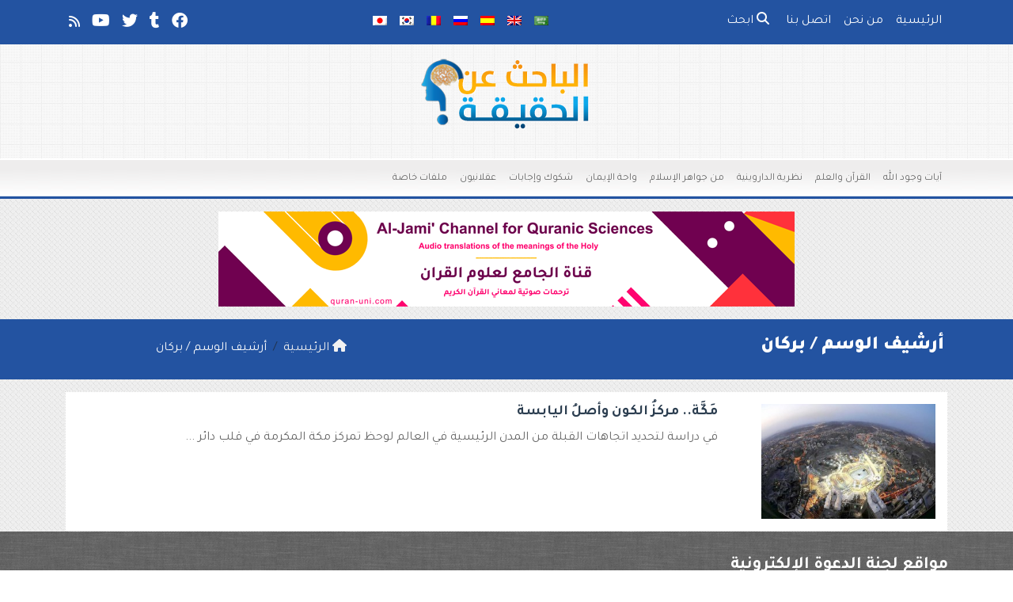

--- FILE ---
content_type: text/html; charset=UTF-8
request_url: https://ar.truth-seeker.info/tag/%D8%A8%D8%B1%D9%83%D8%A7%D9%86/
body_size: 10812
content:
	<!doctype html>
	<html dir="rtl" lang="ar">
	<head>
		<meta charset="UTF-8" />
		<meta name="viewport" content="width=device-width, initial-scale=1" />
		<meta name='robots' content='index, follow, max-image-preview:large, max-snippet:-1, max-video-preview:-1' />

	<!-- This site is optimized with the Yoast SEO plugin v26.8 - https://yoast.com/product/yoast-seo-wordpress/ -->
	<title>بركان Archives - الباحث عن الحقيقة</title>
	<link rel="canonical" href="https://ar.truth-seeker.info/tag/بركان/" />
	<meta property="og:locale" content="ar_AR" />
	<meta property="og:type" content="article" />
	<meta property="og:title" content="بركان Archives - الباحث عن الحقيقة" />
	<meta property="og:url" content="https://ar.truth-seeker.info/tag/بركان/" />
	<meta property="og:site_name" content="الباحث عن الحقيقة" />
	<meta property="og:image" content="https://ar.truth-seeker.info/wp-content/uploads/2017/07/truth-seeker-ar.jpg" />
	<meta property="og:image:width" content="1200" />
	<meta property="og:image:height" content="630" />
	<meta property="og:image:type" content="image/jpeg" />
	<meta name="twitter:card" content="summary_large_image" />
	<meta name="twitter:site" content="@TruthSeeker_AR" />
	<script type="application/ld+json" class="yoast-schema-graph">{"@context":"https://schema.org","@graph":[{"@type":"CollectionPage","@id":"https://ar.truth-seeker.info/tag/%d8%a8%d8%b1%d9%83%d8%a7%d9%86/","url":"https://ar.truth-seeker.info/tag/%d8%a8%d8%b1%d9%83%d8%a7%d9%86/","name":"بركان Archives - الباحث عن الحقيقة","isPartOf":{"@id":"https://ar.truth-seeker.info/#website"},"primaryImageOfPage":{"@id":"https://ar.truth-seeker.info/tag/%d8%a8%d8%b1%d9%83%d8%a7%d9%86/#primaryimage"},"image":{"@id":"https://ar.truth-seeker.info/tag/%d8%a8%d8%b1%d9%83%d8%a7%d9%86/#primaryimage"},"thumbnailUrl":"https://ar.truth-seeker.info/wp-content/uploads/2014/09/1349027084.jpg","breadcrumb":{"@id":"https://ar.truth-seeker.info/tag/%d8%a8%d8%b1%d9%83%d8%a7%d9%86/#breadcrumb"},"inLanguage":"ar"},{"@type":"ImageObject","inLanguage":"ar","@id":"https://ar.truth-seeker.info/tag/%d8%a8%d8%b1%d9%83%d8%a7%d9%86/#primaryimage","url":"https://ar.truth-seeker.info/wp-content/uploads/2014/09/1349027084.jpg","contentUrl":"https://ar.truth-seeker.info/wp-content/uploads/2014/09/1349027084.jpg","width":720,"height":476,"caption":"مكة المكرمة"},{"@type":"BreadcrumbList","@id":"https://ar.truth-seeker.info/tag/%d8%a8%d8%b1%d9%83%d8%a7%d9%86/#breadcrumb","itemListElement":[{"@type":"ListItem","position":1,"name":"Home","item":"https://ar.truth-seeker.info/"},{"@type":"ListItem","position":2,"name":"بركان"}]},{"@type":"WebSite","@id":"https://ar.truth-seeker.info/#website","url":"https://ar.truth-seeker.info/","name":"الباحث عن الحقيقة","description":"رؤية الله بعيون العقل","potentialAction":[{"@type":"SearchAction","target":{"@type":"EntryPoint","urlTemplate":"https://ar.truth-seeker.info/?s={search_term_string}"},"query-input":{"@type":"PropertyValueSpecification","valueRequired":true,"valueName":"search_term_string"}}],"inLanguage":"ar"}]}</script>
	<!-- / Yoast SEO plugin. -->


<link rel='dns-prefetch' href='//stats.wp.com' />
<link rel="alternate" type="application/rss+xml" title="الباحث عن الحقيقة &laquo; بركان خلاصة الوسوم" href="https://ar.truth-seeker.info/tag/%d8%a8%d8%b1%d9%83%d8%a7%d9%86/feed/" />
<style id='wp-img-auto-sizes-contain-inline-css' type='text/css'>
img:is([sizes=auto i],[sizes^="auto," i]){contain-intrinsic-size:3000px 1500px}
/*# sourceURL=wp-img-auto-sizes-contain-inline-css */
</style>
<style id='wp-emoji-styles-inline-css' type='text/css'>

	img.wp-smiley, img.emoji {
		display: inline !important;
		border: none !important;
		box-shadow: none !important;
		height: 1em !important;
		width: 1em !important;
		margin: 0 0.07em !important;
		vertical-align: -0.1em !important;
		background: none !important;
		padding: 0 !important;
	}
/*# sourceURL=wp-emoji-styles-inline-css */
</style>
<style id='classic-theme-styles-inline-css' type='text/css'>
/*! This file is auto-generated */
.wp-block-button__link{color:#fff;background-color:#32373c;border-radius:9999px;box-shadow:none;text-decoration:none;padding:calc(.667em + 2px) calc(1.333em + 2px);font-size:1.125em}.wp-block-file__button{background:#32373c;color:#fff;text-decoration:none}
/*# sourceURL=/wp-includes/css/classic-themes.min.css */
</style>
<link rel='stylesheet' id='special-folder-style-css' href='https://ar.truth-seeker.info/wp-content/plugins/special-folder/style.css?ver=6.9' type='text/css' media='all' />
<link rel='stylesheet' id='mawthuq-bootstrap-css-css' href='https://ar.truth-seeker.info/wp-content/themes/mawthuq/css/bootstrap.rtl.min.css?ver=5.3.3' type='text/css' media='all' />
<link rel='stylesheet' id='mawthuq-font-awesome-css' href='https://ar.truth-seeker.info/wp-content/themes/mawthuq/css/all.min.css?ver=6.4.2' type='text/css' media='all' />
<link rel='stylesheet' id='mawthuq-theme-style-css' href='https://ar.truth-seeker.info/wp-content/themes/mawthuq/style.css?ver=3.200' type='text/css' media='all' />
<link rel='stylesheet' id='mawthuq-theme-style-rtl-css' href='https://ar.truth-seeker.info/wp-content/themes/mawthuq/rtl.css?ver=3.200' type='text/css' media='all' />
<link rel='stylesheet' id='royal-blue-css' href='https://ar.truth-seeker.info/wp-content/themes/mawthuq/css/theme/royal-blue.css?ver=3.200' type='text/css' media='all' />
<script type="text/javascript" src="https://ar.truth-seeker.info/wp-includes/js/jquery/jquery.min.js?ver=3.7.1" id="jquery-core-js"></script>
<script type="text/javascript" src="https://ar.truth-seeker.info/wp-includes/js/jquery/jquery-migrate.min.js?ver=3.4.1" id="jquery-migrate-js"></script>
<script type="text/javascript" src="https://ar.truth-seeker.info/wp-content/themes/mawthuq/js/generator.js?ver=3.0" id="social-share-js"></script>
<link rel="https://api.w.org/" href="https://ar.truth-seeker.info/wp-json/" /><link rel="alternate" title="JSON" type="application/json" href="https://ar.truth-seeker.info/wp-json/wp/v2/tags/401" /><link rel="EditURI" type="application/rsd+xml" title="RSD" href="https://ar.truth-seeker.info/xmlrpc.php?rsd" />
<meta name="generator" content="WordPress 6.9" />
	<style>img#wpstats{display:none}</style>
		<script async src="https://www.googletagmanager.com/gtag/js?id=UA-22417760-25"></script>
<script>
  window.dataLayer = window.dataLayer || [];
  function gtag(){dataLayer.push(arguments);}
  gtag('js', new Date());

  gtag('config', 'UA-22417760-25');
</script><link rel="shortcut icon" href="https://ar.truth-seeker.info/wp-content/uploads/2017/05/xlogo2.png?r=524" type="image/png"><link rel="icon" href="https://ar.truth-seeker.info/wp-content/uploads/2017/05/xlogo2.png?r=524" type="image/png"><link href="https://fonts.googleapis.com/css2?family=Tajawal:wght@200;300;400;500;700;900&display=swap" rel="stylesheet">	<style>
		body {
			font-family: 'Tajawal' , 'Tahoma', 'Arial', sans-serif;		}
	</style>
<script type="application/ld+json">{"@context": "https://schema.org","@type": "Organization","url": "https://ar.truth-seeker.info/","logo": "http://ar.truth-seeker.info/wp-content/uploads/2017/05/Truth-Seeker.png","sameAs" : ["https://www.facebook.com/truthseeker.ar/","https://truthseekerar.tumblr.com/","https://twitter.com/TruthSeeker_AR","https://www.youtube.com/user/truthseekerchannel","https://ar.truth-seeker.info/feed"]}</script>									
						</head>
	<body class="rtl archive tag tag-401 wp-theme-mawthuq mawthuq-body-royal-blue">

		
	
<div class="offcanvas offcanvas-start" data-bs-scroll="true" data-bs-backdrop="false" tabindex="-1" id="offcanvasMenu" aria-labelledby="offcanvasMenuLabel"><div class="offcanvas-header"><h5 class="offcanvas-title" id="offcanvasMenuLabel">القائمة الرئيسية</h5><button type="button" class="btn-close" data-bs-dismiss="offcanvas" aria-label="إغلاق"></button></div><div class="offcanvas-body"><div class="nav-languages"><h4><i class="fas fa-globe"></i> اللغات</h4><div class="row g-2"><div class="col-4 col-sm-4 col-md-4"><a href="https://ar.truth-seeker.info/"><img src="https://ar.truth-seeker.info/wp-content/themes/mawthuq/images/flags/ar.png" alt="Arabic" /> Arabic</a></div><div class="col-4 col-sm-4 col-md-4"><a href="https://www.truth-seeker.info/"><img src="https://ar.truth-seeker.info/wp-content/themes/mawthuq/images/flags/en.png" alt="English" /> English</a></div><div class="col-4 col-sm-4 col-md-4"><a href="https://es.truth-seeker.info/"><img src="https://ar.truth-seeker.info/wp-content/themes/mawthuq/images/flags/es.png" alt="Spanish" /> Spanish</a></div><div class="col-4 col-sm-4 col-md-4"><a href="https://ru.truth-seeker.info/"><img src="https://ar.truth-seeker.info/wp-content/themes/mawthuq/images/flags/ru.png" alt="Russian" /> Russian</a></div><div class="col-4 col-sm-4 col-md-4"><a href="https://ro.truth-seeker.info/"><img src="https://ar.truth-seeker.info/wp-content/themes/mawthuq/images/flags/ro.png" alt="Romanian" /> Romanian</a></div><div class="col-4 col-sm-4 col-md-4"><a href="https://ko.truth-seeker.info/"><img src="https://ar.truth-seeker.info/wp-content/themes/mawthuq/images/flags/ko.png" alt="korean" /> korean</a></div><div class="col-4 col-sm-4 col-md-4"><a href="https://jp.truth-seeker.info/"><img src="https://ar.truth-seeker.info/wp-content/themes/mawthuq/images/flags/jp.png" alt="Japanese" /> Japanese</a></div></div></div><div class="top-social ms-auto"><ul class="list-inline"><li class="list-inline-item"><a target="_blank" title="Facebook" href="https://www.facebook.com/truthseeker.ar/" style="color:#3b5998;" rel="nofollow"><i class="fab fa-facebook"></i></a></li><li class="list-inline-item"><a target="_blank" title="Tumblr" href="https://truthseekerar.tumblr.com/" style="color:#56BC8B;" rel="nofollow"><i class="fab fa-tumblr"></i></a></li><li class="list-inline-item"><a target="_blank" title="Twitter" href="https://twitter.com/TruthSeeker_AR" style="color:#1da1f2;" rel="nofollow"><i class="fab fa-twitter"></i></a></li><li class="list-inline-item"><a target="_blank" title="Youtube" href="https://www.youtube.com/user/truthseekerchannel" style="color:#d62422;" rel="nofollow"><i class="fab fa-youtube"></i></a></li><li class="list-inline-item"><a target="_blank" title="Rss" href="https://ar.truth-seeker.info/feed" style="color:#ff8000;" rel="nofollow"><i class="fas fa-rss"></i></a></li></ul></div><ul id="menu-top" class="navbar-nav top-menu"><li  id="menu-item-3583" class="menu-item menu-item-type-custom menu-item-object-custom menu-item-home nav-item nav-item-3583"><a href="https://ar.truth-seeker.info/" class="nav-link ">الرئيسية</a></li>
<li  id="menu-item-3585" class="menu-item menu-item-type-post_type menu-item-object-page nav-item nav-item-3585"><a href="https://ar.truth-seeker.info/about/" class="nav-link ">من نحن</a></li>
<li  id="menu-item-3584" class="menu-item menu-item-type-post_type menu-item-object-page nav-item nav-item-3584"><a href="https://ar.truth-seeker.info/contact-us/" class="nav-link ">اتصل بنا</a></li>
</ul><div id="main_nav_top" class="menu-main-container"><ul id="menu-main" class="navbar-nav meauto main-nav main_bar_2_1 "><li  id="menu-item-2" class="menu-item menu-item-type-taxonomy menu-item-object-category nav-item nav-item-2"><a href="https://ar.truth-seeker.info/category/%d8%a7%d9%8a%d8%a7%d8%aa-%d9%88%d8%ac%d9%88%d8%af-%d8%a7%d9%84%d9%84%d9%87/" class="nav-link ">آيات وجود الله</a></li>
<li  id="menu-item-3" class="menu-item menu-item-type-taxonomy menu-item-object-category nav-item nav-item-3"><a href="https://ar.truth-seeker.info/category/%d8%a7%d9%84%d9%82%d8%b1%d8%a7%d9%86-%d8%a7%d9%84%d8%b9%d9%84%d9%85/" class="nav-link ">القرآن والعلم</a></li>
<li  id="menu-item-4" class="menu-item menu-item-type-taxonomy menu-item-object-category nav-item nav-item-4"><a href="https://ar.truth-seeker.info/category/%d9%86%d8%b8%d8%b1%d9%8a%d8%a9-%d8%a7%d9%84%d8%af%d8%a7%d8%b1%d9%88%d9%8a%d9%86%d9%8a%d8%a9/" class="nav-link ">نظرية الداروينية</a></li>
<li  id="menu-item-6" class="menu-item menu-item-type-taxonomy menu-item-object-category nav-item nav-item-6"><a href="https://ar.truth-seeker.info/category/%d8%ac%d9%88%d8%a7%d9%87%d8%b1-%d8%a7%d9%84%d8%a5%d8%b3%d9%84%d8%a7%d9%85/" class="nav-link ">من جواهر الإسلام</a></li>
<li  id="menu-item-5" class="menu-item menu-item-type-taxonomy menu-item-object-category nav-item nav-item-5"><a href="https://ar.truth-seeker.info/category/%d9%88%d8%a7%d8%ad%d8%a9-%d8%a7%d9%84%d8%a5%d9%8a%d9%85%d8%a7%d9%86/" class="nav-link ">واحة الإيمان</a></li>
<li  id="menu-item-1366" class="menu-item menu-item-type-taxonomy menu-item-object-category nav-item nav-item-1366"><a href="https://ar.truth-seeker.info/category/%d8%b4%d9%83%d9%88%d9%83-%d9%88%d8%a5%d8%ac%d8%a7%d8%a8%d8%a7%d8%aa/" class="nav-link ">شكوك وإجابات</a></li>
<li  id="menu-item-3537" class="menu-item menu-item-type-taxonomy menu-item-object-category nav-item nav-item-3537"><a href="https://ar.truth-seeker.info/category/%d8%b9%d9%82%d9%84%d8%a7%d9%86%d9%8a%d9%88%d9%86/" class="nav-link ">عقلانيون</a></li>
<li  id="menu-item-3538" class="menu-item menu-item-type-taxonomy menu-item-object-category nav-item nav-item-3538"><a href="https://ar.truth-seeker.info/category/%d9%85%d9%84%d9%81%d8%a7%d8%aa-%d8%ae%d8%a7%d8%b5%d8%a9/" class="nav-link ">ملفات خاصة</a></li>
</ul></div><form class="d-flex" method="get" id="searchform" action="https://ar.truth-seeker.info/"><input class="form-control top-search form-control-lg" type="text" name="s" id="s" placeholder="ابحث" aria-label="Search" required><button type="submit" class="btn btn-outline-success my-2 my-lg-0 top-search-submit" type="submit"><i class="fas fa-search"></i></button></form></div></div><header class="header-container-default">
	<nav id="header-type-x2" class="navbar navbar-expand-md navbar-light bg-light navbar-content-mobile top-nav"><div class="container"><a class="navbar-brand navbar-brand-custom" href="https://ar.truth-seeker.info/"><img src="https://ar.truth-seeker.info/wp-content/uploads/2017/05/Truth-Seeker.png" alt="الباحث عن الحقيقة"></a><button class="navbar-toggler" type="button" data-bs-toggle="offcanvas" data-bs-target="#offcanvasMenu" aria-controls="offcanvasMenu"><span class="fas fa-bars"></span></button><div class="collapse navbar-collapse" id="navbarCollapse"><ul id="menu-top-1" class="navbar-nav top-menu"><li  class="menu-item menu-item-type-custom menu-item-object-custom menu-item-home nav-item nav-item-3583"><a href="https://ar.truth-seeker.info/" class="nav-link ">الرئيسية</a></li>
<li  class="menu-item menu-item-type-post_type menu-item-object-page nav-item nav-item-3585"><a href="https://ar.truth-seeker.info/about/" class="nav-link ">من نحن</a></li>
<li  class="menu-item menu-item-type-post_type menu-item-object-page nav-item nav-item-3584"><a href="https://ar.truth-seeker.info/contact-us/" class="nav-link ">اتصل بنا</a></li>
<li class="nav-item"><a href="#" class="nav-link" data-bs-toggle="modal" data-bs-target="#searchModal"><i class="fas fa-search"></i> ابحث</a></li></ul><div class="top-navbar-languages ms-auto"><ul class="navbar-nav"><li class="nav-item"><a href="https://ar.truth-seeker.info/" class="nav-link" data-bs-toggle="tooltip" data-bs-placement="left" title="Arabic"><img src="https://ar.truth-seeker.info/wp-content/themes/mawthuq/images/flags/ar.png" alt="Arabic" /></a></li><li class="nav-item"><a href="https://www.truth-seeker.info/" class="nav-link" data-bs-toggle="tooltip" data-bs-placement="left" title="English"><img src="https://ar.truth-seeker.info/wp-content/themes/mawthuq/images/flags/en.png" alt="English" /></a></li><li class="nav-item"><a href="https://es.truth-seeker.info/" class="nav-link" data-bs-toggle="tooltip" data-bs-placement="left" title="Spanish"><img src="https://ar.truth-seeker.info/wp-content/themes/mawthuq/images/flags/es.png" alt="Spanish" /></a></li><li class="nav-item"><a href="https://ru.truth-seeker.info/" class="nav-link" data-bs-toggle="tooltip" data-bs-placement="left" title="Russian"><img src="https://ar.truth-seeker.info/wp-content/themes/mawthuq/images/flags/ru.png" alt="Russian" /></a></li><li class="nav-item"><a href="https://ro.truth-seeker.info/" class="nav-link" data-bs-toggle="tooltip" data-bs-placement="left" title="Romanian"><img src="https://ar.truth-seeker.info/wp-content/themes/mawthuq/images/flags/ro.png" alt="Romanian" /></a></li><li class="nav-item"><a href="https://ko.truth-seeker.info/" class="nav-link" data-bs-toggle="tooltip" data-bs-placement="left" title="korean"><img src="https://ar.truth-seeker.info/wp-content/themes/mawthuq/images/flags/ko.png" alt="korean" /></a></li><li class="nav-item"><a href="https://jp.truth-seeker.info/" class="nav-link" data-bs-toggle="tooltip" data-bs-placement="left" title="Japanese"><img src="https://ar.truth-seeker.info/wp-content/themes/mawthuq/images/flags/jp.png" alt="Japanese" /></a></li></ul></div><div class="top-social ms-auto top-social-mobile ms-auto"><ul class="list-inline"><li class="list-inline-item"><a target="_blank" title="Facebook" href="https://www.facebook.com/truthseeker.ar/" style="color:#3b5998;" rel="nofollow"><i class="fab fa-facebook"></i></a></li><li class="list-inline-item"><a target="_blank" title="Tumblr" href="https://truthseekerar.tumblr.com/" style="color:#56BC8B;" rel="nofollow"><i class="fab fa-tumblr"></i></a></li><li class="list-inline-item"><a target="_blank" title="Twitter" href="https://twitter.com/TruthSeeker_AR" style="color:#1da1f2;" rel="nofollow"><i class="fab fa-twitter"></i></a></li><li class="list-inline-item"><a target="_blank" title="Youtube" href="https://www.youtube.com/user/truthseekerchannel" style="color:#d62422;" rel="nofollow"><i class="fab fa-youtube"></i></a></li><li class="list-inline-item"><a target="_blank" title="Rss" href="https://ar.truth-seeker.info/feed" style="color:#ff8000;" rel="nofollow"><i class="fas fa-rss"></i></a></li></ul></div><div id="main_nav_top" class="menu-main-container"><ul id="menu-main-1" class="navbar-nav meauto main-nav main_bar_2_1 "><li  class="menu-item menu-item-type-taxonomy menu-item-object-category nav-item nav-item-2"><a href="https://ar.truth-seeker.info/category/%d8%a7%d9%8a%d8%a7%d8%aa-%d9%88%d8%ac%d9%88%d8%af-%d8%a7%d9%84%d9%84%d9%87/" class="nav-link ">آيات وجود الله</a></li>
<li  class="menu-item menu-item-type-taxonomy menu-item-object-category nav-item nav-item-3"><a href="https://ar.truth-seeker.info/category/%d8%a7%d9%84%d9%82%d8%b1%d8%a7%d9%86-%d8%a7%d9%84%d8%b9%d9%84%d9%85/" class="nav-link ">القرآن والعلم</a></li>
<li  class="menu-item menu-item-type-taxonomy menu-item-object-category nav-item nav-item-4"><a href="https://ar.truth-seeker.info/category/%d9%86%d8%b8%d8%b1%d9%8a%d8%a9-%d8%a7%d9%84%d8%af%d8%a7%d8%b1%d9%88%d9%8a%d9%86%d9%8a%d8%a9/" class="nav-link ">نظرية الداروينية</a></li>
<li  class="menu-item menu-item-type-taxonomy menu-item-object-category nav-item nav-item-6"><a href="https://ar.truth-seeker.info/category/%d8%ac%d9%88%d8%a7%d9%87%d8%b1-%d8%a7%d9%84%d8%a5%d8%b3%d9%84%d8%a7%d9%85/" class="nav-link ">من جواهر الإسلام</a></li>
<li  class="menu-item menu-item-type-taxonomy menu-item-object-category nav-item nav-item-5"><a href="https://ar.truth-seeker.info/category/%d9%88%d8%a7%d8%ad%d8%a9-%d8%a7%d9%84%d8%a5%d9%8a%d9%85%d8%a7%d9%86/" class="nav-link ">واحة الإيمان</a></li>
<li  class="menu-item menu-item-type-taxonomy menu-item-object-category nav-item nav-item-1366"><a href="https://ar.truth-seeker.info/category/%d8%b4%d9%83%d9%88%d9%83-%d9%88%d8%a5%d8%ac%d8%a7%d8%a8%d8%a7%d8%aa/" class="nav-link ">شكوك وإجابات</a></li>
<li  class="menu-item menu-item-type-taxonomy menu-item-object-category nav-item nav-item-3537"><a href="https://ar.truth-seeker.info/category/%d8%b9%d9%82%d9%84%d8%a7%d9%86%d9%8a%d9%88%d9%86/" class="nav-link ">عقلانيون</a></li>
<li  class="menu-item menu-item-type-taxonomy menu-item-object-category nav-item nav-item-3538"><a href="https://ar.truth-seeker.info/category/%d9%85%d9%84%d9%81%d8%a7%d8%aa-%d8%ae%d8%a7%d8%b5%d8%a9/" class="nav-link ">ملفات خاصة</a></li>
</ul></div>
			<div class="modal fade" id="searchModal" data-bs-backdrop="static" data-bs-keyboard="false" tabindex="-1" aria-labelledby="searchModalLabel" aria-hidden="true">
			  <div class="modal-dialog modal-fullscreen">
				<div class="modal-content">
				  <div class="modal-header">
					<h1 class="modal-title fs-5" id="searchModalLabel">ابحث</h1>
					<button type="button" class="btn-close" data-bs-dismiss="modal" aria-label="إغلاق"></button>
				  </div>
				  <div class="modal-body">
						<form class="d-flex" method="get" id="searchformm" action="https://ar.truth-seeker.info/"><input class="form-control top-search form-control-lg" type="text" name="s" id="sm" placeholder="ابحث" aria-label="Search" required><button type="submit" class="btn btn-outline-success my-2 my-lg-0 top-search-submit" type="submit"><i class="fas fa-search"></i></button></form>
				  </div>
				  <div class="modal-footer">
					<button type="button" class="btn btn-secondary" data-bs-dismiss="modal">إغلاق</button>
				  </div>
				</div>
			  </div>
			</div></div></div></nav>	<div class="container logo-nav"><div class="logo-only py-3 text-center"><a href="https://ar.truth-seeker.info/"><img id="mawthuq-logo" class="mb-3" src="https://ar.truth-seeker.info/wp-content/uploads/2017/05/Truth-Seeker.png" alt="الباحث عن الحقيقة" title="الباحث عن الحقيقة"></a></div></div><nav class="navbar navbar-expand-md navbar-light bg-light main-menu"><div class="container"><button class="navbar-toggler" type="button" data-bs-toggle="collapse" data-bs-target="#mawthuq-collapse-2" aria-controls="mawthuq-collapse-2" aria-expanded="false" aria-label="Toggle navigation"><span class="fas fa-bars"></span></button><div class="collapse navbar-collapse top-menu-bar" id="mawthuq-collapse-2"><ul id="menu-main-2" class="nav navbar-nav"><li  class="menu-item menu-item-type-taxonomy menu-item-object-category nav-item nav-item-2"><a href="https://ar.truth-seeker.info/category/%d8%a7%d9%8a%d8%a7%d8%aa-%d9%88%d8%ac%d9%88%d8%af-%d8%a7%d9%84%d9%84%d9%87/" class="nav-link ">آيات وجود الله</a></li>
<li  class="menu-item menu-item-type-taxonomy menu-item-object-category nav-item nav-item-3"><a href="https://ar.truth-seeker.info/category/%d8%a7%d9%84%d9%82%d8%b1%d8%a7%d9%86-%d8%a7%d9%84%d8%b9%d9%84%d9%85/" class="nav-link ">القرآن والعلم</a></li>
<li  class="menu-item menu-item-type-taxonomy menu-item-object-category nav-item nav-item-4"><a href="https://ar.truth-seeker.info/category/%d9%86%d8%b8%d8%b1%d9%8a%d8%a9-%d8%a7%d9%84%d8%af%d8%a7%d8%b1%d9%88%d9%8a%d9%86%d9%8a%d8%a9/" class="nav-link ">نظرية الداروينية</a></li>
<li  class="menu-item menu-item-type-taxonomy menu-item-object-category nav-item nav-item-6"><a href="https://ar.truth-seeker.info/category/%d8%ac%d9%88%d8%a7%d9%87%d8%b1-%d8%a7%d9%84%d8%a5%d8%b3%d9%84%d8%a7%d9%85/" class="nav-link ">من جواهر الإسلام</a></li>
<li  class="menu-item menu-item-type-taxonomy menu-item-object-category nav-item nav-item-5"><a href="https://ar.truth-seeker.info/category/%d9%88%d8%a7%d8%ad%d8%a9-%d8%a7%d9%84%d8%a5%d9%8a%d9%85%d8%a7%d9%86/" class="nav-link ">واحة الإيمان</a></li>
<li  class="menu-item menu-item-type-taxonomy menu-item-object-category nav-item nav-item-1366"><a href="https://ar.truth-seeker.info/category/%d8%b4%d9%83%d9%88%d9%83-%d9%88%d8%a5%d8%ac%d8%a7%d8%a8%d8%a7%d8%aa/" class="nav-link ">شكوك وإجابات</a></li>
<li  class="menu-item menu-item-type-taxonomy menu-item-object-category nav-item nav-item-3537"><a href="https://ar.truth-seeker.info/category/%d8%b9%d9%82%d9%84%d8%a7%d9%86%d9%8a%d9%88%d9%86/" class="nav-link ">عقلانيون</a></li>
<li  class="menu-item menu-item-type-taxonomy menu-item-object-category nav-item nav-item-3538"><a href="https://ar.truth-seeker.info/category/%d9%85%d9%84%d9%81%d8%a7%d8%aa-%d8%ae%d8%a7%d8%b5%d8%a9/" class="nav-link ">ملفات خاصة</a></li>
</ul></div></div></nav></header>
<div class="my-3 text-center"><a href="http://bit.ly/459EpNn" target="_blank"><img src="https://www.mawthuq.net/wp-content/uploads/2025/07/quran-uni-banner.png" loading="lazy" class="mw-100" alt="قناة الجامع لعلوم القرآن - Al-Jami&#039; Channel for Quranic Sciences"></a></div>
	<div class="cat-title breadcrumb-type-2"><div class="container"><div class="row g-3 row_breadcrumb"><div class="col-12 col-md-8"><h1>أرشيف الوسم  / <span class="vcard">بركان</span></h1></div><div class="col-12 col-md-4"><nav aria-label="breadcrumb"><ol class="breadcrumb" itemscope itemtype="https://schema.org/BreadcrumbList"><li class="breadcrumb-item" itemprop="itemListElement" itemscope itemtype="https://schema.org/ListItem"><a itemprop="item" href="https://ar.truth-seeker.info"><span itemprop="name"><i class="fas fa-home"></i> الرئيسية</span></a><meta itemprop="position" content="1"></li><li itemprop="itemListElement" itemscope itemtype="https://schema.org/ListItem" class="breadcrumb-item active" aria-current="page"><span itemprop="name">أرشيف الوسم  / بركان</span><meta itemprop="position" content="2" /></li></ol></nav></div></div></div></div>
<main class="container" role="main">
	<div class="row g-3">
				<div class="col-12 col-sm-12 col-md-12 blog-posts archive2">
		
											<div class="category-posts">
				<div class="row g-3">
					<div class="col-12 col-sm-3 col-md-3 post-thumb">
						<a href="https://ar.truth-seeker.info/%d9%85%d9%8e%d9%83%d9%91%d9%8e%d8%a9-%d9%85%d8%b1%d9%83%d8%b2%d9%8f-%d8%a7%d9%84%d9%83%d9%88%d9%86-%d9%88%d8%a3%d8%b5%d9%84%d9%8f-%d8%a7%d9%84%d9%8a%d8%a7%d8%a8%d8%b3%d8%a9/"><div itemprop="image" itemscope itemtype="https://schema.org/ImageObject"><img width="220" height="145" src="https://ar.truth-seeker.info/wp-content/uploads/2014/09/1349027084.jpg" class="attachment-mawthuq-medium size-mawthuq-medium wp-post-image" alt="مكة المكرمة" decoding="async" srcset="https://ar.truth-seeker.info/wp-content/uploads/2014/09/1349027084.jpg 720w, https://ar.truth-seeker.info/wp-content/uploads/2014/09/1349027084-300x198.jpg 300w, https://ar.truth-seeker.info/wp-content/uploads/2014/09/1349027084-154x103.jpg 154w" sizes="(max-width: 220px) 100vw, 220px" /><meta itemprop="url" content="https://ar.truth-seeker.info/wp-content/uploads/2014/09/1349027084.jpg"><meta itemprop="width" content="220"><meta itemprop="height" content="145"></div></a>
					</div>

					<div class="col-12 col-sm-9 col-md-9 post-data">
						<div class="box-post-title">
							<h3><a href="https://ar.truth-seeker.info/%d9%85%d9%8e%d9%83%d9%91%d9%8e%d8%a9-%d9%85%d8%b1%d9%83%d8%b2%d9%8f-%d8%a7%d9%84%d9%83%d9%88%d9%86-%d9%88%d8%a3%d8%b5%d9%84%d9%8f-%d8%a7%d9%84%d9%8a%d8%a7%d8%a8%d8%b3%d8%a9/" rel="bookmark">مَكَّة.. مركزُ الكون وأصلُ اليابسة</a></h3>
													</div>

						
						<div class="box-post-excerpt">
														<p>في دراسة لتحديد اتجاهات القبلة من المدن الرئيسية في العالم  لوحظ  تمركز مكة المكرمة في قلب دائر ...</p>
																				</div>
					</div>

				</div>
			</div>
						</div>

	</div>
</main>

<footer class="mauthuq-footer">
	<div class="container"><h3 class="footer_title">مواقع لجنة الدعوة الإلكترونية</h3><div class="row g-3"><div class="col-12 col-sm-6 col-md-6 col-lg-3"><div class="widget widget_text footer-widget-1"><h3 class="widget-title">البوابات الدعوية</h3><div class="textwidget"><ul>
 	<li><a target="_blank" href="https://edc.org.kw">لجنة الدعوة الإلكترونية</a></li>
 	<li><a href="https://www.islam.com.kw/" target="_blank">بوابة الكويت للتعريف بالإسلام</a></li>
 	<li><a href="https://www.truthseekerway.com/" target="_blank">بوابة الباحث عن الحقيقة</a></li>
 	<li><a href="https://ecards.mawthuq.net/" target="_blank">بطاقات الواتس آب والشبكات الاجتماعية</a></li>
</ul></div></div><div class="clearfix"></div><ul class="bottom-social"><li class="list-inline-item"><a target="_blank" title="Facebook" href="https://www.facebook.com/truthseeker.ar/" style="background-color:#3b5998; color: #fff;" rel="nofollow"><i class="fab fa-facebook"></i></a></li><li class="list-inline-item"><a target="_blank" title="Tumblr" href="https://truthseekerar.tumblr.com/" style="background-color:#56BC8B; color: #fff;" rel="nofollow"><i class="fab fa-tumblr"></i></a></li><li class="list-inline-item"><a target="_blank" title="Twitter" href="https://twitter.com/TruthSeeker_AR" style="background-color:#1da1f2; color: #fff;" rel="nofollow"><i class="fab fa-twitter"></i></a></li><li class="list-inline-item"><a target="_blank" title="Youtube" href="https://www.youtube.com/user/truthseekerchannel" style="background-color:#d62422; color: #fff;" rel="nofollow"><i class="fab fa-youtube"></i></a></li><li class="list-inline-item"><a target="_blank" title="Rss" href="https://ar.truth-seeker.info/feed" style="background-color:#ff8000; color: #fff;" rel="nofollow"><i class="fas fa-rss"></i></a></li></ul></div><div class="col-12 col-sm-6 col-md-6 col-lg-9"><div class="row g-3"><div class="col-12 col-sm-6 col-md-6 col-lg-3"><div class="widget widget_text footer-widget-2"><h3 class="widget-title">التعريف بالإسلام</h3><div class="textwidget"><ul>
<li><a target="_blank" href="https://www.islamforchristians.com/">التعريف بالإسلام للنصارى</a></li>
<li><a target="_blank" href="https://www.truth-seeker.info/">التعريف بالإسلام للملحدين</a></li>
<li><a target="_blank" href="https://www.islamforhindus.com/">التعريف بالإسلام للهندوس</a></li>
<li><a target="_blank" href="https://www.the-faith.com/">موقع الإيمان</a></li>
<li><a target="_blank" href="https://www.lastmiracle.com/">موقع المعجزة الأخيرة</a></li>
</ul></div></div></div><div class="col-12 col-sm-6 col-md-6 col-lg-3"><div class="widget widget_text footer-widget-3"><h3 class="widget-title">تعليم المهتدين الجدد</h3><div class="textwidget"><ul>
<li><a target="_blank" href="https://sabeeli.academy">أكاديمية سبيلي</a></li>
<li><a target="_blank" href="https://www.newmuslim.net/">موقع المسلم الجديد</a></li>
<li><a target="_blank" href="https://www.prayerinislam.com/">موقع الصلاة في الإسلام</a></li>
<li><a target="_blank" href="https://www.learning-quran.com/">موقع تعليم تفسير وتجويد القرآن الكريم</a></li>
</ul></div></div></div><div class="col-12 col-sm-6 col-md-6 col-lg-3"><div class="widget widget_text footer-widget-4"><h3 class="widget-title">نشر وتعليم القرآن الكريم</h3><div class="textwidget"><ul>
<li><a target="_blank" href="https://www.quran-uni.com/">الجامع لعلوم القرآن الكريم</a></li>
<li><a target="_blank" href="https://sunnah.global/">السنة النبوية وعلومها</a></li>
<li><a target="_blank" href="https://www.qurantranslations.net/">موقع الترجمات الصوتية للقرآن الكريم</a></li>
</ul></div></div></div><div class="col-12 col-sm-6 col-md-6 col-lg-3"><div class="widget widget_text footer-widget-5"><h3 class="widget-title">تطوير مهارات الدعاة</h3><div class="textwidget"><ul>
<li><a target="_blank" href="https://www.dawahskills.com/">موقع مهارات الدعوة</a></li>
<li><a target="_blank" href="https://www.muslim-library.com/">موقع المكتبة الإسلامية الإلكترونية الشاملة</a></li>
</ul></div></div></div></div></div></div></div>	<div class="low-footer">
		<div class="container">
			<ul id="menu-footer" class="navbar-nav footer-menu "><li  id="menu-item-14597" class="menu-item menu-item-type-custom menu-item-object-custom menu-item-home nav-item nav-item-14597"><a href="https://ar.truth-seeker.info/" class="nav-link ">الرئيسية</a></li>
<li  id="menu-item-14599" class="menu-item menu-item-type-post_type menu-item-object-page nav-item nav-item-14599"><a href="https://ar.truth-seeker.info/%d8%b9%d8%af-%d8%a5%d9%84%d9%89-%d8%a7%d9%84%d8%a5%d8%b3%d9%84%d8%a7%d9%85/" class="nav-link ">عد إلى الإسلام</a></li>
<li  id="menu-item-14600" class="menu-item menu-item-type-post_type menu-item-object-page nav-item nav-item-14600"><a href="https://ar.truth-seeker.info/about/" class="nav-link ">من نحن</a></li>
<li  id="menu-item-14598" class="menu-item menu-item-type-post_type menu-item-object-page nav-item nav-item-14598"><a href="https://ar.truth-seeker.info/contact-us/" class="nav-link ">اتصل بنا</a></li>
</ul>			<span class="footer-span">جميع الحقوق محفوظة لموقع <a href="https://ar.truth-seeker.info">الباحث عن الحقيقة</a> -  2026</span>
		</div>
	</div>
</footer>
<script type="speculationrules">
{"prefetch":[{"source":"document","where":{"and":[{"href_matches":"/*"},{"not":{"href_matches":["/wp-*.php","/wp-admin/*","/wp-content/uploads/*","/wp-content/*","/wp-content/plugins/*","/wp-content/themes/mawthuq/*","/*\\?(.+)"]}},{"not":{"selector_matches":"a[rel~=\"nofollow\"]"}},{"not":{"selector_matches":".no-prefetch, .no-prefetch a"}}]},"eagerness":"conservative"}]}
</script>
	<script type="text/javascript">
		function GetArabicNumber(number) {
			var charIndex = 0;
			var NumericArabic = "";

			while (charIndex < number.length) {
				switch (number[(charIndex)]) {
					case '.':
						NumericArabic += ".";
						break;
					case '0':
						NumericArabic += "٠";
						break;
					case '1':
						NumericArabic += "١";
						break;
					case '2':
						NumericArabic += "٢";
						break;
					case '3':
						NumericArabic += "٣";
						break;
					case '4':
						NumericArabic += "٤";
						break;
					case '5':
						NumericArabic += "٥";
						break;
					case '6':
						NumericArabic += "٦";
						break;
					case '7':
						NumericArabic += "٧";
						break;
					case '8':
						NumericArabic += "٨";
						break;
					case '9':
						NumericArabic += "٩";
						break;
					default:
						NumericArabic += number[(charIndex)];
						break;
				}

				charIndex++;
			}

			return NumericArabic;
		}

		jQuery(document).ready(function($) {
			jQuery("#quranic-researcher").click(function() {
				var text = $('input[name=quranic-researcher-text]').val();
				var page = $('input[name=quranic-researcher-page]').val();

				request = {
					text: text,
					resultPage: page
				};

				var json_url = 'https://ar.truth-seeker.info/quranic-researcher/';

				$.ajax({
					type: "GET",
					url: json_url,
					dataType: "json",
					data: request,
					beforeSend: function() {
						if (text != '') {
							jQuery('#quranic-researcher-area').html('<div class="mt-3 spinner-border" role="status"><span class="visually-hidden">تحميل</span></div>');
							jQuery('#result-text-number').css('display', 'none');
							jQuery('#quranic-researcher-area').css('height', '50px');
						}
					},
					success: function(data) {
						if (data.status == 'success') {
							var result = data.result;
							var total_results = data.total_results;
							var current_page = data.current_page;
							var total_pages = data.total_pages;
							var query = data.query;
							var html;

							$('#quranic-researcher-pagination').html('');

							html = '';

							if (result == null) {
								var resultCount = 0;
								jQuery('#quranic-researcher-area').css('height', '1px');
							} else {
								var resultCount = result.length;
							}

							if (total_results > 0) {
								jQuery('#quranic-researcher-area').attr('class', 'overflow-auto');
								jQuery('#result-text-number').css('display', 'block');
								jQuery('#result-count').html(total_results);
								jQuery('#result-page').html(current_page);
								jQuery('#quranic-researcher-area').css('height', '300px');

								if (total_pages == 1) {
									jQuery('.currenPage').hide();
								} else {
									jQuery('.currenPage').show();
								}
							}

							$.each(result, function(index, value) {
								var highlighted = value.highlighted;
								var text = value.text;

								if (highlighted != "") {
									text = highlighted;
								}

								//html += '<div class="mb-2 card"><div class="card-body"><a target="_blank" href="' + value.a_url + '">' + value.t + '</a> [<a target="_blank" href="' + value.s_url + '">' + value.s + '</a> <a target="_blank" href="' + value.a_url + '">' + value.a + '</a>]</div></div>';
								html += '<div class="mb-2 card"><div class="card-body"><a target="_blank" href="' + value.ayah_url + '"><span class="quran-font ayah-text">' + text + '</span></a> <a target="_blank" href="' + value.surah_url + '"><span class="quran-font surah-name">' + value.surah_name + '</span></a> <a target="_blank" href="' + value.ayah_url + '"><span class="quran-font ayah-number">‏‏‎﴿' + GetArabicNumber(value.ayah_id_ar) + '﴾‏</span></a></div></div>';

								if (index > 9) {
									//return false;
								}
							});

							jQuery('#quranic-researcher-area').html(html);


							if (total_pages > 1) {
								var pagination;
								var p;

								pagination = '<div class="mt-3 mb-3 bg-white p-3">';
								pagination += '<input type="hidden" name="query" value="' + query + '">';
								pagination += '<div class="row g-3">';
								for (p = 1; p <= total_pages; ++p) {
									pagination += '<div class="col-1 text-center">';
									pagination += '<p class="go-page">' + p + '</p>';
									pagination += '</div>';
								}
								pagination += '</div>';
								pagination += '</div>';

								jQuery('#quranic-researcher-pagination').html(pagination);
							}
						} else {
							jQuery('#rquranic-researcher-area').html('<div class="mt-2 alert alert-warning">' + data.msg + '</div>');
						}
					}
				});
			});

			jQuery(document).on('click', '.go-page', function() {
				var text = jQuery('input[name=query]').val();
				var page = jQuery(this).text();
				jQuery(".go-page").removeClass('go-page-active');
				jQuery(this).addClass('go-page-active');

				request = {
					text: text,
					resultPage: page
				};

				var json_url = 'https://ar.truth-seeker.info/quranic-researcher/';

				$.ajax({
					type: "GET",
					url: json_url,
					dataType: "json",
					data: request,
					beforeSend: function() {
						if (text != '') {
							jQuery('#quranic-researcher-area').html('<div class="mt-3 spinner-border" role="status"><span class="visually-hidden">Loading</span></div>');
							jQuery('#result-text-number').css('display', 'none');
							jQuery('#quranic-researcher-area').css('height', '50px');
						}
					},
					success: function(data) {
						if (data.status == 'success') {
							var result = data.result;
							var total_results = data.total_results;
							var current_page = data.current_page;
							var total_pages = data.total_pages;
							var query = data.query;

							var html;

							html = '';

							if (result == null) {
								jQuery('#quranic-researcher-area').html('<div class="mt-2 alert alert-warning">' + data.msg + '</div>');
								jQuery('#quranic-researcher-area').css('height', '1px');
								jQuery('#quranic-researcher-pagination').html('');
							}

							if (total_results > 0) {
								jQuery('#quranic-researcher-area').attr('class', 'overflow-auto');
								jQuery('#result-text-number').css('display', 'block');
								jQuery('#result-count').html(total_results);
								jQuery('#result-page').html(current_page);
								if (total_pages == 1) {
									jQuery('.currenPage').hide();
								} else {
									jQuery('.currenPage').show();
								}
								jQuery('#quranic-researcher-area').css('height', '600px');
							}

							console.log(current_page);

							$.each(result, function(index, value) {
								var highlighted = value.highlighted;
								var text = value.text;

								if (highlighted != "") {
									text = highlighted;
								}

								html += '<div class="mb-2 card"><div class="card-body"><a target="_blank" href="' + value.ayah_url + '"><span class="quran-font ayah-text">' + text + '</span></a> <a target="_blank" href="' + value.surah_url + '"><span class="quran-font surah-name">' + value.surah_name + '</span></a> <a target="_blank" href="' + value.ayah_url + '"><span class="quran-font ayah-number">‏‏‎﴿' + GetArabicNumber(value.ayah_id_ar) + '﴾‏</span></a></div></div>';
								if (index > 9) {
									//return false;
								}
							});

							jQuery('#quranic-researcher-area').html(html);
						} else {
							jQuery('#quranic-researcher-area').attr('class', '');
							jQuery('#quranic-researcher-area').html('<div class="mt-2 alert alert-warning">' + data.msg + '</div>');
							jQuery('#quranic-researcher-pagination').html('');
						}
					}
				});
			});

			$("#quranic-researcher-input").keydown(e => {
				if (e.which === 13) {
					$("#quranic-researcher").triggerHandler("click");
					e.preventDefault();
				}
			});
		});
	</script>
		<script type="text/javascript">
		jQuery(document).ready(function($) {
			$('#doSearch').attr("disabled", true);
			$("#keyword").keyup(function() {
				var btnSubmit = $("#doSearch");
				if ($(this).val().trim() != "") {
					if (this.value.length > 2) {
						btnSubmit.removeAttr("disabled");
					} else {
						btnSubmit.attr("disabled", "disabled");
					}
				} else {
					btnSubmit.attr("disabled", "disabled");
				}
			});
		});

		jQuery(document).ready(function($) {
			$('#type_authors, #type_publishers, #type_checkers').click(function() {
				$('#matching').attr("disabled", true);
				$('#advanced').attr("disabled", true);
			});
			$('#type_books, #type_radios').click(function() {
				$('#matching').removeAttr("disabled");
				$('#advanced').removeAttr("disabled");
			});
			$('body').on('click', '#load-more', function() {
				var keyword = $('#keyword').val();
				var offset = Number($('#offset').val());
				var allcount = Number($('.all').val());
				var row_per_page = Number($('.row_per_page').val());
				var load_more_data = Number($("input[name='load_more_data']").val());
				var label = $('#load-more');

				offset = offset + row_per_page;

				$.ajaxSetup({
					async: true,
					timeout: 0,
					crossDomain: true
				});

				if (offset <= allcount) {
					$("#offset").val(offset);
					$.ajax({
						type: 'POST',
						dataType: 'json',
						url: 'https://ar.truth-seeker.info/wp-admin/admin-ajax.php',
						data: {
							'action': 'qs_search_fetch',
							'keyword': keyword,
							'allcount': allcount,
							'offset': offset,
							'row_per_page': row_per_page,
							'load_more_data': load_more_data,
							'type': $("input:radio[name=type]:checked").val(),
							'advanced': $("input:radio[name=advanced]:checked").val()
						},
						beforeSend: function() {
							label.attr("disabled", true);
							label.append(' <span class="spinner-border spinner-border-sm" role="status" aria-hidden="true"></span>');
						},
						success: function(response) {

							if (keyword.trim() == "") {
								$('#load-more-content').append('Keyword is empty');
							} else {
								if (response.status == 'success') {
									label.removeAttr("disabled");
									label.text(label.text().replace(' <span class="spinner-border spinner-border-sm" role="status" aria-hidden="true"></span>', ''));
									$('#load-more-content').append(response.msg);
								} else {
									$('#load-more-content').append('Not Found');
								}
							}

							var rowno = offset + row_per_page;

							if (rowno > allcount) {
								label.remove();
								$("#offset").remove();
								$(".all").remove();
								$(".row_per_page").remove();
							}

						}
					});
				} else {
					label.attr("disabled", true);
					label.append('<span class="spinner-border spinner-border-sm" role="status" aria-hidden="true"></span>');

					setTimeout(function() {
						$("#offset").val(0);
						label.removeAttr("disabled");
						var label = $('#load-more');
						label.text(label.text().replace(' <span class="spinner-border spinner-border-sm" role="status" aria-hidden="true"></span>', ''));
					}, 2000);
				}
			});
		});

		function ajax_submit() {
			jQuery(document).ready(function($) {
				var keyword = $('#keyword').val();
				var offset = Number($('#offset').val());
				var allcount = Number($('.all').val());
				var row_per_page = Number($('.row_per_page').val());

				offset = offset + row_per_page;

				$.ajaxSetup({
					async: true,
					timeout: 0,
					crossDomain: true
				});

				$("#offset").val(offset);
				$.ajax({
					type: 'POST',
					dataType: 'json',
					url: 'https://ar.truth-seeker.info/wp-admin/admin-ajax.php',
					data: {
						'action': 'qs_search_fetch',
						'keyword': keyword,
						'allcount': allcount,
						'offset': offset,
						'row_per_page': row_per_page,
						'type': $("input:radio[name=type]:checked").val(),
						'advanced': $("input:radio[name=advanced]:checked").val()
					},
					beforeSend: function() {
						$('#load-more').remove();
						$("#view_search_result").html('<div class="spinner-border mt-2" role="status"><span class="visually-hidden">Loading...</span></div>');
					},
					success: function(response) {
						if (keyword.trim() == "") {
							$("#view_search_result").html('Keyword is empty');
						} else {
							if (response.status == 'success') {
								$("#view_search_result").html(response.msg);
							} else {
								$("#view_search_result").val('Not Found');
							}
						}
					}
				});
			});
		}
	</script>
<script type="text/javascript" src="https://ar.truth-seeker.info/wp-content/themes/mawthuq/js/bootstrap.bundle.min.js?ver=5.3.3" id="mawthuq-bootstrap-bundle-js"></script>
<script type="text/javascript" src="https://ar.truth-seeker.info/wp-content/themes/mawthuq/js/custom-script.js?ver=3.200" id="mawthuq-custom-script-js"></script>
<script type="text/javascript" id="jetpack-stats-js-before">
/* <![CDATA[ */
_stq = window._stq || [];
_stq.push([ "view", {"v":"ext","blog":"58040541","post":"0","tz":"3","srv":"ar.truth-seeker.info","arch_tag":"%D8%A8%D8%B1%D9%83%D8%A7%D9%86","arch_results":"1","j":"1:15.4"} ]);
_stq.push([ "clickTrackerInit", "58040541", "0" ]);
//# sourceURL=jetpack-stats-js-before
/* ]]> */
</script>
<script type="text/javascript" src="https://stats.wp.com/e-202605.js" id="jetpack-stats-js" defer="defer" data-wp-strategy="defer"></script>
<script id="wp-emoji-settings" type="application/json">
{"baseUrl":"https://s.w.org/images/core/emoji/17.0.2/72x72/","ext":".png","svgUrl":"https://s.w.org/images/core/emoji/17.0.2/svg/","svgExt":".svg","source":{"concatemoji":"https://ar.truth-seeker.info/wp-includes/js/wp-emoji-release.min.js?ver=6.9"}}
</script>
<script type="module">
/* <![CDATA[ */
/*! This file is auto-generated */
const a=JSON.parse(document.getElementById("wp-emoji-settings").textContent),o=(window._wpemojiSettings=a,"wpEmojiSettingsSupports"),s=["flag","emoji"];function i(e){try{var t={supportTests:e,timestamp:(new Date).valueOf()};sessionStorage.setItem(o,JSON.stringify(t))}catch(e){}}function c(e,t,n){e.clearRect(0,0,e.canvas.width,e.canvas.height),e.fillText(t,0,0);t=new Uint32Array(e.getImageData(0,0,e.canvas.width,e.canvas.height).data);e.clearRect(0,0,e.canvas.width,e.canvas.height),e.fillText(n,0,0);const a=new Uint32Array(e.getImageData(0,0,e.canvas.width,e.canvas.height).data);return t.every((e,t)=>e===a[t])}function p(e,t){e.clearRect(0,0,e.canvas.width,e.canvas.height),e.fillText(t,0,0);var n=e.getImageData(16,16,1,1);for(let e=0;e<n.data.length;e++)if(0!==n.data[e])return!1;return!0}function u(e,t,n,a){switch(t){case"flag":return n(e,"\ud83c\udff3\ufe0f\u200d\u26a7\ufe0f","\ud83c\udff3\ufe0f\u200b\u26a7\ufe0f")?!1:!n(e,"\ud83c\udde8\ud83c\uddf6","\ud83c\udde8\u200b\ud83c\uddf6")&&!n(e,"\ud83c\udff4\udb40\udc67\udb40\udc62\udb40\udc65\udb40\udc6e\udb40\udc67\udb40\udc7f","\ud83c\udff4\u200b\udb40\udc67\u200b\udb40\udc62\u200b\udb40\udc65\u200b\udb40\udc6e\u200b\udb40\udc67\u200b\udb40\udc7f");case"emoji":return!a(e,"\ud83e\u1fac8")}return!1}function f(e,t,n,a){let r;const o=(r="undefined"!=typeof WorkerGlobalScope&&self instanceof WorkerGlobalScope?new OffscreenCanvas(300,150):document.createElement("canvas")).getContext("2d",{willReadFrequently:!0}),s=(o.textBaseline="top",o.font="600 32px Arial",{});return e.forEach(e=>{s[e]=t(o,e,n,a)}),s}function r(e){var t=document.createElement("script");t.src=e,t.defer=!0,document.head.appendChild(t)}a.supports={everything:!0,everythingExceptFlag:!0},new Promise(t=>{let n=function(){try{var e=JSON.parse(sessionStorage.getItem(o));if("object"==typeof e&&"number"==typeof e.timestamp&&(new Date).valueOf()<e.timestamp+604800&&"object"==typeof e.supportTests)return e.supportTests}catch(e){}return null}();if(!n){if("undefined"!=typeof Worker&&"undefined"!=typeof OffscreenCanvas&&"undefined"!=typeof URL&&URL.createObjectURL&&"undefined"!=typeof Blob)try{var e="postMessage("+f.toString()+"("+[JSON.stringify(s),u.toString(),c.toString(),p.toString()].join(",")+"));",a=new Blob([e],{type:"text/javascript"});const r=new Worker(URL.createObjectURL(a),{name:"wpTestEmojiSupports"});return void(r.onmessage=e=>{i(n=e.data),r.terminate(),t(n)})}catch(e){}i(n=f(s,u,c,p))}t(n)}).then(e=>{for(const n in e)a.supports[n]=e[n],a.supports.everything=a.supports.everything&&a.supports[n],"flag"!==n&&(a.supports.everythingExceptFlag=a.supports.everythingExceptFlag&&a.supports[n]);var t;a.supports.everythingExceptFlag=a.supports.everythingExceptFlag&&!a.supports.flag,a.supports.everything||((t=a.source||{}).concatemoji?r(t.concatemoji):t.wpemoji&&t.twemoji&&(r(t.twemoji),r(t.wpemoji)))});
//# sourceURL=https://ar.truth-seeker.info/wp-includes/js/wp-emoji-loader.min.js
/* ]]> */
</script>
<script defer src="https://static.cloudflareinsights.com/beacon.min.js/vcd15cbe7772f49c399c6a5babf22c1241717689176015" integrity="sha512-ZpsOmlRQV6y907TI0dKBHq9Md29nnaEIPlkf84rnaERnq6zvWvPUqr2ft8M1aS28oN72PdrCzSjY4U6VaAw1EQ==" data-cf-beacon='{"version":"2024.11.0","token":"e817ec2f73a146b39a7c08d25454f8b7","r":1,"server_timing":{"name":{"cfCacheStatus":true,"cfEdge":true,"cfExtPri":true,"cfL4":true,"cfOrigin":true,"cfSpeedBrain":true},"location_startswith":null}}' crossorigin="anonymous"></script>
</body></html>